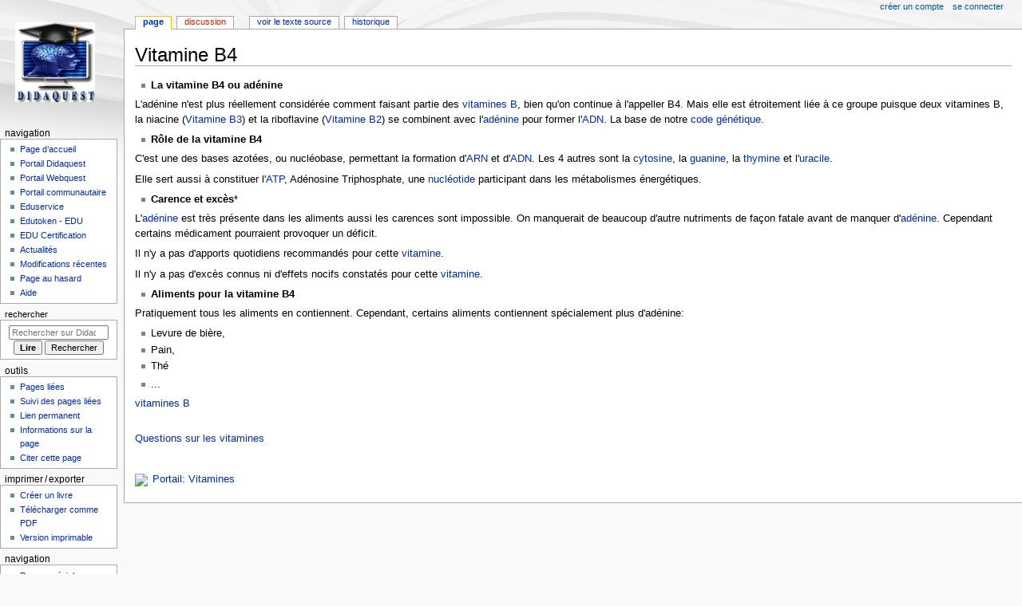

--- FILE ---
content_type: text/html; charset=UTF-8
request_url: https://didaquest.org/wiki/Vitamine_B4
body_size: 5659
content:
<!DOCTYPE html>
<html class="client-nojs" lang="fr" dir="ltr">
<head>
<meta charset="UTF-8">
<title>Vitamine B4 — Didaquest</title>
<script>document.documentElement.className="client-js";RLCONF={"wgBreakFrames":false,"wgSeparatorTransformTable":[",\t."," \t,"],"wgDigitTransformTable":["",""],"wgDefaultDateFormat":"dmy","wgMonthNames":["","janvier","février","mars","avril","mai","juin","juillet","août","septembre","octobre","novembre","décembre"],"wgRequestId":"aWyFacuzTmRrJ2-9sE4amQAAAEg","wgCanonicalNamespace":"","wgCanonicalSpecialPageName":false,"wgNamespaceNumber":0,"wgPageName":"Vitamine_B4","wgTitle":"Vitamine B4","wgCurRevisionId":14708,"wgRevisionId":14708,"wgArticleId":5368,"wgIsArticle":true,"wgIsRedirect":false,"wgAction":"view","wgUserName":null,"wgUserGroups":["*"],"wgCategories":[],"wgPageViewLanguage":"fr","wgPageContentLanguage":"fr","wgPageContentModel":"wikitext","wgRelevantPageName":"Vitamine_B4","wgRelevantArticleId":5368,"wgIsProbablyEditable":false,"wgRelevantPageIsProbablyEditable":false,"wgRestrictionEdit":[],"wgRestrictionMove":[],"wgCiteReferencePreviewsActive":true,"wgMediaViewerOnClick":true,"wgMediaViewerEnabledByDefault":true};
RLSTATE={"site.styles":"ready","user.styles":"ready","user":"ready","user.options":"loading","skins.monobook.styles":"ready"};RLPAGEMODULES=["site","mediawiki.page.ready","skins.monobook.scripts","ext.createPage","mmv.bootstrap"];</script>
<script>(RLQ=window.RLQ||[]).push(function(){mw.loader.impl(function(){return["user.options@12s5i",function($,jQuery,require,module){mw.user.tokens.set({"patrolToken":"+\\","watchToken":"+\\","csrfToken":"+\\"});
}];});});</script>
<link rel="stylesheet" href="/Didawiki/w/load.php?lang=fr&amp;modules=skins.monobook.styles&amp;only=styles&amp;skin=monobook">
<script async="" src="/Didawiki/w/load.php?lang=fr&amp;modules=startup&amp;only=scripts&amp;raw=1&amp;skin=monobook"></script>
<meta name="generator" content="MediaWiki 1.44.0">
<meta name="robots" content="max-image-preview:standard">
<meta name="format-detection" content="telephone=no">
<meta name="viewport" content="width=device-width, initial-scale=1.0, user-scalable=yes, minimum-scale=0.25, maximum-scale=5.0">
<link rel="search" type="application/opensearchdescription+xml" href="/Didawiki/w/rest.php/v1/search" title="Didaquest (fr)">
<link rel="EditURI" type="application/rsd+xml" href="https://didaquest.org/Didawiki/w/api.php?action=rsd">
<link rel="alternate" type="application/atom+xml" title="Flux Atom de Didaquest" href="/Didawiki/w/index.php?title=Sp%C3%A9cial:Modifications_r%C3%A9centes&amp;feed=atom">
</head>
<body class="mediawiki ltr sitedir-ltr mw-hide-empty-elt ns-0 ns-subject page-Vitamine_B4 rootpage-Vitamine_B4 skin-monobook action-view skin--responsive"><div id="globalWrapper">
	<div id="column-content">
		<div id="content" class="mw-body" role="main">
			<a id="top"></a>
			<div id="siteNotice"></div>
			<div class="mw-indicators">
			</div>
			<h1 id="firstHeading" class="firstHeading mw-first-heading"><span class="mw-page-title-main">Vitamine B4</span></h1>
			<div id="bodyContent" class="monobook-body">
				<div id="siteSub">De Didaquest</div>
				<div id="contentSub" ><div id="mw-content-subtitle"></div></div>
				
				<div id="jump-to-nav"></div><a href="#column-one" class="mw-jump-link">Aller à la navigation</a><a href="#searchInput" class="mw-jump-link">Aller à la recherche</a>
				<!-- start content -->
				<div id="mw-content-text" class="mw-body-content"><div class="mw-content-ltr mw-parser-output" lang="fr" dir="ltr"><ul><li><b>La vitamine B4 ou adénine</b></li></ul>
<p>L'adénine n'est plus réellement considérée comment faisant partie des <a href="/wiki/Vitamines_B" title="Vitamines B">vitamines B</a>, bien qu'on continue à l'appeller B4. Mais elle est étroitement liée à ce groupe puisque deux vitamines B, la niacine (<a href="/wiki/Vitamine_B3" title="Vitamine B3">Vitamine B3</a>) et la riboflavine (<a href="/wiki/Vitamine_B2" title="Vitamine B2">Vitamine B2</a>) se combinent avec l'<a href="/wiki/Ad%C3%A9nine" title="Adénine">adénine</a> pour former l'<a href="/wiki/ADN" title="ADN">ADN</a>. La base de notre <a href="/wiki/Code_g%C3%A9n%C3%A9tique" title="Code génétique">code génétique</a>. 
</p>
<ul><li><b>Rôle de la vitamine B4</b></li></ul>
<p>C'est une des bases azotées, ou nucléobase, permettant la formation d'<a href="/wiki/ARN" title="ARN">ARN</a> et d'<a href="/wiki/ADN" title="ADN">ADN</a>. Les 4 autres sont la <a href="/wiki/Cytosine" title="Cytosine">cytosine</a>, la <a href="/wiki/Guanine" title="Guanine">guanine</a>, la <a href="/wiki/Thymine" title="Thymine">thymine</a> et l'<a href="/wiki/Uracile" title="Uracile">uracile</a>.
</p><p>Elle sert aussi à constituer l'<a href="/wiki/ATP" title="ATP">ATP</a>, Adénosine Triphosphate, une <a href="/wiki/Nucl%C3%A9otide" title="Nucléotide">nucléotide</a> participant dans les métabolismes énergétiques.
</p>
<ul><li><b>Carence et excès</b>*</li></ul>
<p>L'<a href="/wiki/Ad%C3%A9nine" title="Adénine">adénine</a> est très présente dans les aliments aussi les carences sont impossible. On manquerait de beaucoup d'autre nutriments de façon fatale avant de manquer d'<a href="/wiki/Ad%C3%A9nine" title="Adénine">adénine</a>. Cependant certains médicament pourraient provoquer un déficit.
</p><p>Il n'y a pas d'apports quotidiens recommandés pour cette <a href="/wiki/Vitamine" class="mw-redirect" title="Vitamine">vitamine</a>.
</p><p>Il n'y a pas d'excès connus ni d'effets nocifs constatés pour cette <a href="/wiki/Vitamine" class="mw-redirect" title="Vitamine">vitamine</a>.
</p>
<ul><li><b>Aliments pour la vitamine B4</b></li></ul>
<p>Pratiquement tous les aliments en contiennent. Cependant, certains aliments contiennent spécialement plus d'adénine:
</p>
<ul><li>Levure de bière,</li>
<li>Pain,</li>
<li>Thé</li></ul>
<ul><li>...</li></ul>
<p><a href="/wiki/Vitamines_B" title="Vitamines B">vitamines B</a>
</p><p><br />
<a href="/wiki/Questions_sur_les_vitamines" title="Questions sur les vitamines">Questions sur les vitamines</a>
</p><p><br />
</p>
<figure class="mw-halign-left" typeof="mw:File"><a href="/wiki/Fichier:Fairytale_key_enter-2.png" class="mw-file-description"><img src="https://upload.wikimedia.org/wikipedia/commons/thumb/3/3f/Fairytale_key_enter-2.png/20px-Fairytale_key_enter-2.png" decoding="async" width="18" height="18" class="mw-file-element" srcset="https://upload.wikimedia.org/wikipedia/commons/thumb/3/3f/Fairytale_key_enter-2.png/40px-Fairytale_key_enter-2.png 1.5x" data-file-width="64" data-file-height="64" /></a><figcaption></figcaption></figure>   <p><a href="/wiki/Portail:_Vitamines" title="Portail: Vitamines">Portail: Vitamines</a></p>
<!-- 
NewPP limit report
Cached time: 20260118070202
Cache expiry: 86400
Reduced expiry: false
Complications: []
CPU time usage: 0.077 seconds
Real time usage: 1.030 seconds
Preprocessor visited node count: 1/1000000
Post‐expand include size: 0/2097152 bytes
Template argument size: 0/2097152 bytes
Highest expansion depth: 1/100
Expensive parser function count: 0/100
Unstrip recursion depth: 0/20
Unstrip post‐expand size: 0/5000000 bytes
-->
<!--
Transclusion expansion time report (%,ms,calls,template)
100.00%    0.000      1 -total
-->

<!-- Saved in parser cache with key didagmty_dq2026d:pcache:5368:|#|:idhash:canonical and timestamp 20260118070202 and revision id 14708. Rendering was triggered because: page-view
 -->
</div>
<div class="printfooter" data-nosnippet="">Récupérée de "<a dir="ltr" href="https://didaquest.org/Didawiki/w/index.php?title=Vitamine_B4&amp;oldid=14708">https://didaquest.org/Didawiki/w/index.php?title=Vitamine_B4&amp;oldid=14708</a>"</div></div>
				<div id="catlinks" class="catlinks catlinks-allhidden" data-mw="interface"></div>
				<!-- end content -->
				<div class="visualClear"></div>
			</div>
		</div>
		<div class="visualClear"></div>
	</div>
	<div id="column-one" >
		<h2>Menu de navigation</h2>
		<div role="navigation" class="portlet" id="p-cactions" aria-labelledby="p-cactions-label">
			<h3 id="p-cactions-label" >Actions de la page</h3>
			<div class="pBody">
				<ul >
				<li id="ca-nstab-main" class="selected mw-list-item"><a href="/wiki/Vitamine_B4" title="Voir le contenu de la page [c]" accesskey="c">Page</a></li><li id="ca-talk" class="new mw-list-item"><a href="/Didawiki/w/index.php?title=Discussion:Vitamine_B4&amp;action=edit&amp;redlink=1" rel="discussion" class="new" title="Discussion au sujet de cette page de contenu (page inexistante) [t]" accesskey="t">Discussion</a></li><li id="ca-view" class="selected mw-list-item"><a href="/wiki/Vitamine_B4">Lire</a></li><li id="ca-viewsource" class="mw-list-item"><a href="/Didawiki/w/index.php?title=Vitamine_B4&amp;action=edit" title="Cette page est protégée.&#10;Vous pouvez toutefois en visualiser la source. [e]" accesskey="e">Voir le texte source</a></li><li id="ca-history" class="mw-list-item"><a href="/Didawiki/w/index.php?title=Vitamine_B4&amp;action=history" title="Historique des versions de cette page [h]" accesskey="h">Historique</a></li>
				
				</ul>
			</div>
		</div>
		
<div role="navigation" class="portlet mw-portlet mw-portlet-cactions-mobile"
	id="p-cactions-mobile" aria-labelledby="p-cactions-mobile-label">
	<h3 id="p-cactions-mobile-label" >Actions de la page</h3>
	<div class="pBody">
		<ul ><li id="main-mobile" class="selected mw-list-item"><a href="/wiki/Vitamine_B4" title="Page">Page</a></li><li id="talk-mobile" class="new mw-list-item"><a href="/Didawiki/w/index.php?title=Discussion:Vitamine_B4&amp;action=edit&amp;redlink=1" title=" (page inexistante)" class="new">Discussion</a></li><li id="ca-more" class="mw-list-item"><a href="#p-cactions">Plus</a></li><li id="ca-tools" class="mw-list-item"><a href="#p-tb" title="Outils">Outils</a></li></ul>
		
	</div>
</div>

		<div role="navigation" class="portlet" id="p-personal" aria-labelledby="p-personal-label">
			<h3 id="p-personal-label" >Outils personnels</h3>
			<div class="pBody">
				<ul >
				<li id="pt-createaccount" class="mw-list-item"><a href="/Didawiki/w/index.php?title=Sp%C3%A9cial:Cr%C3%A9er_un_compte&amp;returnto=Vitamine+B4" title="Nous vous encourageons à créer un compte utilisateur et vous connecter ; ce n’est cependant pas obligatoire.">Créer un compte</a></li><li id="pt-login" class="mw-list-item"><a href="/Didawiki/w/index.php?title=Sp%C3%A9cial:Connexion&amp;returnto=Vitamine+B4" title="Nous vous encourageons à vous connecter ; ce n’est cependant pas obligatoire. [o]" accesskey="o">Se connecter</a></li>
				</ul>
			</div>
		</div>
		<div class="portlet" id="p-logo" role="banner">
			<a href="/wiki/Accueil" class="mw-wiki-logo"></a>
		</div>
		<div id="sidebar">
		
<div role="navigation" class="portlet mw-portlet mw-portlet-Navigation"
	id="p-Navigation" aria-labelledby="p-Navigation-label">
	<h3 id="p-Navigation-label" >Navigation</h3>
	<div class="pBody">
		<ul ><li id="n-mainpage-description" class="mw-list-item"><a href="/wiki/Accueil" title="Accueil général [z]" accesskey="z">Page d’accueil</a></li><li id="n-Portail-Didaquest" class="mw-list-item"><a href="/wiki/Portail">Portail Didaquest</a></li><li id="n-Portail-Webquest" class="mw-list-item"><a href="/wiki/Portail:Webquest">Portail Webquest</a></li><li id="n-portal" class="mw-list-item"><a href="/wiki/Didaquest:Portail_communautaire" title="À propos du projet, ce que vous pouvez faire, où trouver les informations">Portail communautaire</a></li><li id="n-Eduservice" class="mw-list-item"><a href="/wiki/Eduservice">Eduservice</a></li><li id="n-Edutoken---EDU" class="mw-list-item"><a href="/wiki/Edutoken">Edutoken - EDU</a></li><li id="n-EDU-Certification" class="mw-list-item"><a href="/wiki/EDU_Certification">EDU Certification</a></li><li id="n-currentevents" class="mw-list-item"><a href="/wiki/Didaquest:Actualit%C3%A9s" title="Trouver plus d’informations sur les actualités en cours">Actualités</a></li><li id="n-recentchanges" class="mw-list-item"><a href="/wiki/Sp%C3%A9cial:Modifications_r%C3%A9centes" title="Liste des modifications récentes sur le wiki [r]" accesskey="r">Modifications récentes</a></li><li id="n-randompage" class="mw-list-item"><a href="/wiki/Sp%C3%A9cial:Page_au_hasard" title="Afficher une page au hasard [x]" accesskey="x">Page au hasard</a></li><li id="n-help" class="mw-list-item"><a href="https://www.mediawiki.org/wiki/Special:MyLanguage/Help:Contents" target="_blank" title="Accès à l’aide">Aide</a></li></ul>
		
	</div>
</div>

		<div role="search" class="portlet" id="p-search">
			<h3 id="p-search-label" ><label for="searchInput">Rechercher</label></h3>
			<div class="pBody" id="searchBody">
				<form action="/Didawiki/w/index.php" id="searchform"><input type="hidden" value="Spécial:Recherche" name="title"><input type="search" name="search" placeholder="Rechercher sur Didaquest" aria-label="Rechercher sur Didaquest" autocapitalize="sentences" spellcheck="false" title="Rechercher sur Didaquest [f]" accesskey="f" id="searchInput"><input type="submit" name="go" value="Lire" title="Accédez à une page du même nom si elle existe" class="searchButton" id="searchButton"> <input type="submit" name="fulltext" value="Rechercher" title="Rechercher les pages comportant ce texte." class="searchButton mw-fallbackSearchButton" id="mw-searchButton"></form>
			</div>
		</div>
		
<div role="navigation" class="portlet mw-portlet mw-portlet-tb"
	id="p-tb" aria-labelledby="p-tb-label">
	<h3 id="p-tb-label" >Outils</h3>
	<div class="pBody">
		<ul ><li id="t-whatlinkshere" class="mw-list-item"><a href="/wiki/Sp%C3%A9cial:Pages_li%C3%A9es/Vitamine_B4" title="Liste des pages liées qui pointent sur celle-ci [j]" accesskey="j">Pages liées</a></li><li id="t-recentchangeslinked" class="mw-list-item"><a href="/wiki/Sp%C3%A9cial:Suivi_des_liens/Vitamine_B4" rel="nofollow" title="Liste des modifications récentes des pages appelées par celle-ci [k]" accesskey="k">Suivi des pages liées</a></li><li id="t-permalink" class="mw-list-item"><a href="/Didawiki/w/index.php?title=Vitamine_B4&amp;oldid=14708" title="Adresse permanente de cette version de cette page">Lien permanent</a></li><li id="t-info" class="mw-list-item"><a href="/Didawiki/w/index.php?title=Vitamine_B4&amp;action=info" title="Davantage d’informations sur cette page">Informations sur la page</a></li><li id="t-cite" class="mw-list-item"><a href="/Didawiki/w/index.php?title=Sp%C3%A9cial:Citer&amp;page=Vitamine_B4&amp;id=14708&amp;wpFormIdentifier=titleform" title="Informations sur la manière de citer cette page">Citer cette page</a></li></ul>
		
	</div>
</div>

<div role="navigation" class="portlet mw-portlet mw-portlet-coll-print_export"
	id="p-coll-print_export" aria-labelledby="p-coll-print_export-label">
	<h3 id="p-coll-print_export-label" >Imprimer / exporter</h3>
	<div class="pBody">
		<ul ><li id="coll-create_a_book" class="mw-list-item"><a href="/Didawiki/w/index.php?title=Sp%C3%A9cial:Livre&amp;bookcmd=book_creator&amp;referer=Vitamine+B4">Créer un livre</a></li><li id="coll-download-as-rl" class="mw-list-item"><a href="/Didawiki/w/index.php?title=Sp%C3%A9cial:Livre&amp;bookcmd=render_article&amp;arttitle=Vitamine+B4&amp;returnto=Vitamine+B4&amp;oldid=14708&amp;writer=rl">Télécharger comme PDF</a></li><li id="t-print" class="mw-list-item"><a href="/Didawiki/w/index.php?title=Vitamine_B4&amp;printable=yes" title="Version imprimable de cette page [p]" accesskey="p">Version imprimable</a></li></ul>
		
	</div>
</div>

<div role="navigation" class="portlet mw-portlet mw-portlet-navigation"
	id="p-navigation" aria-labelledby="p-navigation-label">
	<h3 id="p-navigation-label" >Navigation</h3>
	<div class="pBody">
		<ul ><li id="n-specialpages" class="mw-list-item"><a href="/wiki/Sp%C3%A9cial:Pages_sp%C3%A9ciales">Pages spéciales</a></li></ul>
		
	</div>
</div>

		
		</div>
		<a href="#sidebar" title="Aller à la navigation"
			class="menu-toggle" id="sidebar-toggle"></a>
		<a href="#p-personal" title="outils utilisateur"
			class="menu-toggle" id="p-personal-toggle"></a>
		<a href="#globalWrapper" title="retour au début"
			class="menu-toggle" id="globalWrapper-toggle"></a>
	</div>
	<!-- end of the left (by default at least) column -->
	<div class="visualClear"></div>
	<div id="footer" class="mw-footer" role="contentinfo"
		>
		<div id="f-poweredbyico" class="footer-icons">
			<a href="https://www.mediawiki.org/" class="cdx-button cdx-button--fake-button cdx-button--size-large cdx-button--fake-button--enabled" target="_blank"><picture><source media="(min-width: 500px)" srcset="/Didawiki/w/resources/assets/poweredby_mediawiki.svg" width="88" height="31"><img src="/Didawiki/w/resources/assets/mediawiki_compact.svg" alt="Powered by MediaWiki" lang="en" width="25" height="25" loading="lazy"></picture></a>
		</div>
		<ul id="f-list">
			<li id="lastmod"> La dernière modification de cette page a été faite le 17 novembre 2015 à 17:13.</li>
			<li id="privacy"><a href="/wiki/Didaquest:Politique_de_confidentialit%C3%A9">Politique de confidentialité</a></li><li id="about"><a href="/wiki/Didaquest:%C3%80_propos_de">À propos de Didaquest</a></li><li id="disclaimers"><a href="/wiki/Didaquest:Avertissements_g%C3%A9n%C3%A9raux">Avertissements</a></li>
		</ul>
	</div>
</div>
<script>(RLQ=window.RLQ||[]).push(function(){mw.config.set({"wgBackendResponseTime":1598,"wgPageParseReport":{"limitreport":{"cputime":"0.077","walltime":"1.030","ppvisitednodes":{"value":1,"limit":1000000},"postexpandincludesize":{"value":0,"limit":2097152},"templateargumentsize":{"value":0,"limit":2097152},"expansiondepth":{"value":1,"limit":100},"expensivefunctioncount":{"value":0,"limit":100},"unstrip-depth":{"value":0,"limit":20},"unstrip-size":{"value":0,"limit":5000000},"timingprofile":["100.00%    0.000      1 -total"]},"cachereport":{"timestamp":"20260118070202","ttl":86400,"transientcontent":false}}});});</script>
</body>
</html>